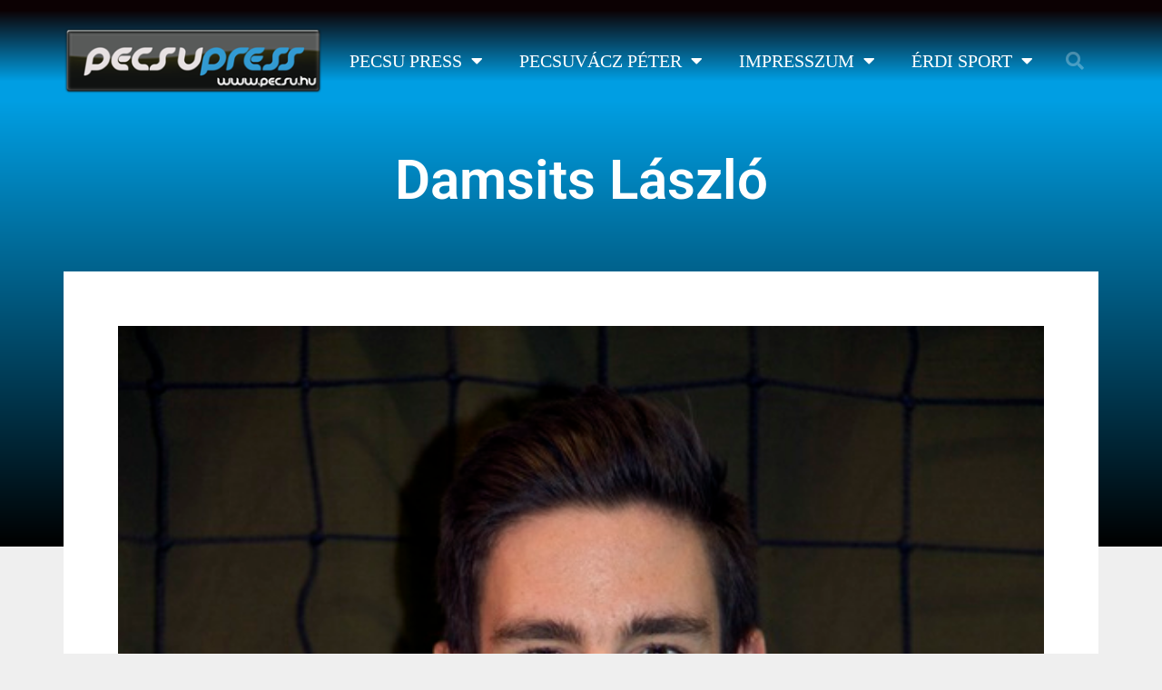

--- FILE ---
content_type: text/html; charset=UTF-8
request_url: https://pecsu.hu/damsits-laszlo/
body_size: 14093
content:
<!DOCTYPE html>
<html lang="hu">
<head>
	<meta charset="UTF-8">
	<title>Damsits László &#8211; pecsu.hu</title>
<meta name='robots' content='max-image-preview:large' />
<meta name="viewport" content="width=device-width, initial-scale=1"><link rel="alternate" type="application/rss+xml" title="pecsu.hu &raquo; hírcsatorna" href="https://pecsu.hu/feed/" />
<link rel="alternate" type="application/rss+xml" title="pecsu.hu &raquo; hozzászólás hírcsatorna" href="https://pecsu.hu/comments/feed/" />
<script>
window._wpemojiSettings = {"baseUrl":"https:\/\/s.w.org\/images\/core\/emoji\/15.0.3\/72x72\/","ext":".png","svgUrl":"https:\/\/s.w.org\/images\/core\/emoji\/15.0.3\/svg\/","svgExt":".svg","source":{"concatemoji":"https:\/\/pecsu.hu\/wp-includes\/js\/wp-emoji-release.min.js?ver=6.5.7"}};
/*! This file is auto-generated */
!function(i,n){var o,s,e;function c(e){try{var t={supportTests:e,timestamp:(new Date).valueOf()};sessionStorage.setItem(o,JSON.stringify(t))}catch(e){}}function p(e,t,n){e.clearRect(0,0,e.canvas.width,e.canvas.height),e.fillText(t,0,0);var t=new Uint32Array(e.getImageData(0,0,e.canvas.width,e.canvas.height).data),r=(e.clearRect(0,0,e.canvas.width,e.canvas.height),e.fillText(n,0,0),new Uint32Array(e.getImageData(0,0,e.canvas.width,e.canvas.height).data));return t.every(function(e,t){return e===r[t]})}function u(e,t,n){switch(t){case"flag":return n(e,"\ud83c\udff3\ufe0f\u200d\u26a7\ufe0f","\ud83c\udff3\ufe0f\u200b\u26a7\ufe0f")?!1:!n(e,"\ud83c\uddfa\ud83c\uddf3","\ud83c\uddfa\u200b\ud83c\uddf3")&&!n(e,"\ud83c\udff4\udb40\udc67\udb40\udc62\udb40\udc65\udb40\udc6e\udb40\udc67\udb40\udc7f","\ud83c\udff4\u200b\udb40\udc67\u200b\udb40\udc62\u200b\udb40\udc65\u200b\udb40\udc6e\u200b\udb40\udc67\u200b\udb40\udc7f");case"emoji":return!n(e,"\ud83d\udc26\u200d\u2b1b","\ud83d\udc26\u200b\u2b1b")}return!1}function f(e,t,n){var r="undefined"!=typeof WorkerGlobalScope&&self instanceof WorkerGlobalScope?new OffscreenCanvas(300,150):i.createElement("canvas"),a=r.getContext("2d",{willReadFrequently:!0}),o=(a.textBaseline="top",a.font="600 32px Arial",{});return e.forEach(function(e){o[e]=t(a,e,n)}),o}function t(e){var t=i.createElement("script");t.src=e,t.defer=!0,i.head.appendChild(t)}"undefined"!=typeof Promise&&(o="wpEmojiSettingsSupports",s=["flag","emoji"],n.supports={everything:!0,everythingExceptFlag:!0},e=new Promise(function(e){i.addEventListener("DOMContentLoaded",e,{once:!0})}),new Promise(function(t){var n=function(){try{var e=JSON.parse(sessionStorage.getItem(o));if("object"==typeof e&&"number"==typeof e.timestamp&&(new Date).valueOf()<e.timestamp+604800&&"object"==typeof e.supportTests)return e.supportTests}catch(e){}return null}();if(!n){if("undefined"!=typeof Worker&&"undefined"!=typeof OffscreenCanvas&&"undefined"!=typeof URL&&URL.createObjectURL&&"undefined"!=typeof Blob)try{var e="postMessage("+f.toString()+"("+[JSON.stringify(s),u.toString(),p.toString()].join(",")+"));",r=new Blob([e],{type:"text/javascript"}),a=new Worker(URL.createObjectURL(r),{name:"wpTestEmojiSupports"});return void(a.onmessage=function(e){c(n=e.data),a.terminate(),t(n)})}catch(e){}c(n=f(s,u,p))}t(n)}).then(function(e){for(var t in e)n.supports[t]=e[t],n.supports.everything=n.supports.everything&&n.supports[t],"flag"!==t&&(n.supports.everythingExceptFlag=n.supports.everythingExceptFlag&&n.supports[t]);n.supports.everythingExceptFlag=n.supports.everythingExceptFlag&&!n.supports.flag,n.DOMReady=!1,n.readyCallback=function(){n.DOMReady=!0}}).then(function(){return e}).then(function(){var e;n.supports.everything||(n.readyCallback(),(e=n.source||{}).concatemoji?t(e.concatemoji):e.wpemoji&&e.twemoji&&(t(e.twemoji),t(e.wpemoji)))}))}((window,document),window._wpemojiSettings);
</script>
<style id='wp-emoji-styles-inline-css'>

	img.wp-smiley, img.emoji {
		display: inline !important;
		border: none !important;
		box-shadow: none !important;
		height: 1em !important;
		width: 1em !important;
		margin: 0 0.07em !important;
		vertical-align: -0.1em !important;
		background: none !important;
		padding: 0 !important;
	}
</style>
<link rel='stylesheet' id='wp-block-library-css' href='https://pecsu.hu/wp-includes/css/dist/block-library/style.min.css?ver=6.5.7' media='all' />
<style id='classic-theme-styles-inline-css'>
/*! This file is auto-generated */
.wp-block-button__link{color:#fff;background-color:#32373c;border-radius:9999px;box-shadow:none;text-decoration:none;padding:calc(.667em + 2px) calc(1.333em + 2px);font-size:1.125em}.wp-block-file__button{background:#32373c;color:#fff;text-decoration:none}
</style>
<style id='global-styles-inline-css'>
body{--wp--preset--color--black: #000000;--wp--preset--color--cyan-bluish-gray: #abb8c3;--wp--preset--color--white: #ffffff;--wp--preset--color--pale-pink: #f78da7;--wp--preset--color--vivid-red: #cf2e2e;--wp--preset--color--luminous-vivid-orange: #ff6900;--wp--preset--color--luminous-vivid-amber: #fcb900;--wp--preset--color--light-green-cyan: #7bdcb5;--wp--preset--color--vivid-green-cyan: #00d084;--wp--preset--color--pale-cyan-blue: #8ed1fc;--wp--preset--color--vivid-cyan-blue: #0693e3;--wp--preset--color--vivid-purple: #9b51e0;--wp--preset--color--contrast: var(--contrast);--wp--preset--color--contrast-2: var(--contrast-2);--wp--preset--color--contrast-3: var(--contrast-3);--wp--preset--color--base: var(--base);--wp--preset--color--base-2: var(--base-2);--wp--preset--color--base-3: var(--base-3);--wp--preset--color--accent: var(--accent);--wp--preset--gradient--vivid-cyan-blue-to-vivid-purple: linear-gradient(135deg,rgba(6,147,227,1) 0%,rgb(155,81,224) 100%);--wp--preset--gradient--light-green-cyan-to-vivid-green-cyan: linear-gradient(135deg,rgb(122,220,180) 0%,rgb(0,208,130) 100%);--wp--preset--gradient--luminous-vivid-amber-to-luminous-vivid-orange: linear-gradient(135deg,rgba(252,185,0,1) 0%,rgba(255,105,0,1) 100%);--wp--preset--gradient--luminous-vivid-orange-to-vivid-red: linear-gradient(135deg,rgba(255,105,0,1) 0%,rgb(207,46,46) 100%);--wp--preset--gradient--very-light-gray-to-cyan-bluish-gray: linear-gradient(135deg,rgb(238,238,238) 0%,rgb(169,184,195) 100%);--wp--preset--gradient--cool-to-warm-spectrum: linear-gradient(135deg,rgb(74,234,220) 0%,rgb(151,120,209) 20%,rgb(207,42,186) 40%,rgb(238,44,130) 60%,rgb(251,105,98) 80%,rgb(254,248,76) 100%);--wp--preset--gradient--blush-light-purple: linear-gradient(135deg,rgb(255,206,236) 0%,rgb(152,150,240) 100%);--wp--preset--gradient--blush-bordeaux: linear-gradient(135deg,rgb(254,205,165) 0%,rgb(254,45,45) 50%,rgb(107,0,62) 100%);--wp--preset--gradient--luminous-dusk: linear-gradient(135deg,rgb(255,203,112) 0%,rgb(199,81,192) 50%,rgb(65,88,208) 100%);--wp--preset--gradient--pale-ocean: linear-gradient(135deg,rgb(255,245,203) 0%,rgb(182,227,212) 50%,rgb(51,167,181) 100%);--wp--preset--gradient--electric-grass: linear-gradient(135deg,rgb(202,248,128) 0%,rgb(113,206,126) 100%);--wp--preset--gradient--midnight: linear-gradient(135deg,rgb(2,3,129) 0%,rgb(40,116,252) 100%);--wp--preset--font-size--small: 13px;--wp--preset--font-size--medium: 20px;--wp--preset--font-size--large: 36px;--wp--preset--font-size--x-large: 42px;--wp--preset--spacing--20: 0.44rem;--wp--preset--spacing--30: 0.67rem;--wp--preset--spacing--40: 1rem;--wp--preset--spacing--50: 1.5rem;--wp--preset--spacing--60: 2.25rem;--wp--preset--spacing--70: 3.38rem;--wp--preset--spacing--80: 5.06rem;--wp--preset--shadow--natural: 6px 6px 9px rgba(0, 0, 0, 0.2);--wp--preset--shadow--deep: 12px 12px 50px rgba(0, 0, 0, 0.4);--wp--preset--shadow--sharp: 6px 6px 0px rgba(0, 0, 0, 0.2);--wp--preset--shadow--outlined: 6px 6px 0px -3px rgba(255, 255, 255, 1), 6px 6px rgba(0, 0, 0, 1);--wp--preset--shadow--crisp: 6px 6px 0px rgba(0, 0, 0, 1);}:where(.is-layout-flex){gap: 0.5em;}:where(.is-layout-grid){gap: 0.5em;}body .is-layout-flex{display: flex;}body .is-layout-flex{flex-wrap: wrap;align-items: center;}body .is-layout-flex > *{margin: 0;}body .is-layout-grid{display: grid;}body .is-layout-grid > *{margin: 0;}:where(.wp-block-columns.is-layout-flex){gap: 2em;}:where(.wp-block-columns.is-layout-grid){gap: 2em;}:where(.wp-block-post-template.is-layout-flex){gap: 1.25em;}:where(.wp-block-post-template.is-layout-grid){gap: 1.25em;}.has-black-color{color: var(--wp--preset--color--black) !important;}.has-cyan-bluish-gray-color{color: var(--wp--preset--color--cyan-bluish-gray) !important;}.has-white-color{color: var(--wp--preset--color--white) !important;}.has-pale-pink-color{color: var(--wp--preset--color--pale-pink) !important;}.has-vivid-red-color{color: var(--wp--preset--color--vivid-red) !important;}.has-luminous-vivid-orange-color{color: var(--wp--preset--color--luminous-vivid-orange) !important;}.has-luminous-vivid-amber-color{color: var(--wp--preset--color--luminous-vivid-amber) !important;}.has-light-green-cyan-color{color: var(--wp--preset--color--light-green-cyan) !important;}.has-vivid-green-cyan-color{color: var(--wp--preset--color--vivid-green-cyan) !important;}.has-pale-cyan-blue-color{color: var(--wp--preset--color--pale-cyan-blue) !important;}.has-vivid-cyan-blue-color{color: var(--wp--preset--color--vivid-cyan-blue) !important;}.has-vivid-purple-color{color: var(--wp--preset--color--vivid-purple) !important;}.has-black-background-color{background-color: var(--wp--preset--color--black) !important;}.has-cyan-bluish-gray-background-color{background-color: var(--wp--preset--color--cyan-bluish-gray) !important;}.has-white-background-color{background-color: var(--wp--preset--color--white) !important;}.has-pale-pink-background-color{background-color: var(--wp--preset--color--pale-pink) !important;}.has-vivid-red-background-color{background-color: var(--wp--preset--color--vivid-red) !important;}.has-luminous-vivid-orange-background-color{background-color: var(--wp--preset--color--luminous-vivid-orange) !important;}.has-luminous-vivid-amber-background-color{background-color: var(--wp--preset--color--luminous-vivid-amber) !important;}.has-light-green-cyan-background-color{background-color: var(--wp--preset--color--light-green-cyan) !important;}.has-vivid-green-cyan-background-color{background-color: var(--wp--preset--color--vivid-green-cyan) !important;}.has-pale-cyan-blue-background-color{background-color: var(--wp--preset--color--pale-cyan-blue) !important;}.has-vivid-cyan-blue-background-color{background-color: var(--wp--preset--color--vivid-cyan-blue) !important;}.has-vivid-purple-background-color{background-color: var(--wp--preset--color--vivid-purple) !important;}.has-black-border-color{border-color: var(--wp--preset--color--black) !important;}.has-cyan-bluish-gray-border-color{border-color: var(--wp--preset--color--cyan-bluish-gray) !important;}.has-white-border-color{border-color: var(--wp--preset--color--white) !important;}.has-pale-pink-border-color{border-color: var(--wp--preset--color--pale-pink) !important;}.has-vivid-red-border-color{border-color: var(--wp--preset--color--vivid-red) !important;}.has-luminous-vivid-orange-border-color{border-color: var(--wp--preset--color--luminous-vivid-orange) !important;}.has-luminous-vivid-amber-border-color{border-color: var(--wp--preset--color--luminous-vivid-amber) !important;}.has-light-green-cyan-border-color{border-color: var(--wp--preset--color--light-green-cyan) !important;}.has-vivid-green-cyan-border-color{border-color: var(--wp--preset--color--vivid-green-cyan) !important;}.has-pale-cyan-blue-border-color{border-color: var(--wp--preset--color--pale-cyan-blue) !important;}.has-vivid-cyan-blue-border-color{border-color: var(--wp--preset--color--vivid-cyan-blue) !important;}.has-vivid-purple-border-color{border-color: var(--wp--preset--color--vivid-purple) !important;}.has-vivid-cyan-blue-to-vivid-purple-gradient-background{background: var(--wp--preset--gradient--vivid-cyan-blue-to-vivid-purple) !important;}.has-light-green-cyan-to-vivid-green-cyan-gradient-background{background: var(--wp--preset--gradient--light-green-cyan-to-vivid-green-cyan) !important;}.has-luminous-vivid-amber-to-luminous-vivid-orange-gradient-background{background: var(--wp--preset--gradient--luminous-vivid-amber-to-luminous-vivid-orange) !important;}.has-luminous-vivid-orange-to-vivid-red-gradient-background{background: var(--wp--preset--gradient--luminous-vivid-orange-to-vivid-red) !important;}.has-very-light-gray-to-cyan-bluish-gray-gradient-background{background: var(--wp--preset--gradient--very-light-gray-to-cyan-bluish-gray) !important;}.has-cool-to-warm-spectrum-gradient-background{background: var(--wp--preset--gradient--cool-to-warm-spectrum) !important;}.has-blush-light-purple-gradient-background{background: var(--wp--preset--gradient--blush-light-purple) !important;}.has-blush-bordeaux-gradient-background{background: var(--wp--preset--gradient--blush-bordeaux) !important;}.has-luminous-dusk-gradient-background{background: var(--wp--preset--gradient--luminous-dusk) !important;}.has-pale-ocean-gradient-background{background: var(--wp--preset--gradient--pale-ocean) !important;}.has-electric-grass-gradient-background{background: var(--wp--preset--gradient--electric-grass) !important;}.has-midnight-gradient-background{background: var(--wp--preset--gradient--midnight) !important;}.has-small-font-size{font-size: var(--wp--preset--font-size--small) !important;}.has-medium-font-size{font-size: var(--wp--preset--font-size--medium) !important;}.has-large-font-size{font-size: var(--wp--preset--font-size--large) !important;}.has-x-large-font-size{font-size: var(--wp--preset--font-size--x-large) !important;}
.wp-block-navigation a:where(:not(.wp-element-button)){color: inherit;}
:where(.wp-block-post-template.is-layout-flex){gap: 1.25em;}:where(.wp-block-post-template.is-layout-grid){gap: 1.25em;}
:where(.wp-block-columns.is-layout-flex){gap: 2em;}:where(.wp-block-columns.is-layout-grid){gap: 2em;}
.wp-block-pullquote{font-size: 1.5em;line-height: 1.6;}
</style>
<link rel='stylesheet' id='generate-style-grid-css' href='https://pecsu.hu/wp-content/themes/generatepress/assets/css/unsemantic-grid.min.css?ver=3.5.1' media='all' />
<link rel='stylesheet' id='generate-style-css' href='https://pecsu.hu/wp-content/themes/generatepress/assets/css/style.min.css?ver=3.5.1' media='all' />
<style id='generate-style-inline-css'>
body{background-color:#efefef;color:#3a3a3a;}a{color:#1e73be;}a:hover, a:focus, a:active{color:#000000;}body .grid-container{max-width:1105px;}.wp-block-group__inner-container{max-width:1105px;margin-left:auto;margin-right:auto;}:root{--contrast:#222222;--contrast-2:#575760;--contrast-3:#b2b2be;--base:#f0f0f0;--base-2:#f7f8f9;--base-3:#ffffff;--accent:#1e73be;}:root .has-contrast-color{color:var(--contrast);}:root .has-contrast-background-color{background-color:var(--contrast);}:root .has-contrast-2-color{color:var(--contrast-2);}:root .has-contrast-2-background-color{background-color:var(--contrast-2);}:root .has-contrast-3-color{color:var(--contrast-3);}:root .has-contrast-3-background-color{background-color:var(--contrast-3);}:root .has-base-color{color:var(--base);}:root .has-base-background-color{background-color:var(--base);}:root .has-base-2-color{color:var(--base-2);}:root .has-base-2-background-color{background-color:var(--base-2);}:root .has-base-3-color{color:var(--base-3);}:root .has-base-3-background-color{background-color:var(--base-3);}:root .has-accent-color{color:var(--accent);}:root .has-accent-background-color{background-color:var(--accent);}body, button, input, select, textarea{font-family:-apple-system, system-ui, BlinkMacSystemFont, "Segoe UI", Helvetica, Arial, sans-serif, "Apple Color Emoji", "Segoe UI Emoji", "Segoe UI Symbol";}body{line-height:1.5;}.entry-content > [class*="wp-block-"]:not(:last-child):not(.wp-block-heading){margin-bottom:1.5em;}.main-title{font-size:45px;}.main-navigation .main-nav ul ul li a{font-size:14px;}.sidebar .widget, .footer-widgets .widget{font-size:17px;}h1{font-weight:300;font-size:40px;}h2{font-weight:300;font-size:30px;}h3{font-size:20px;}h4{font-size:inherit;}h5{font-size:inherit;}@media (max-width:768px){.main-title{font-size:30px;}h1{font-size:30px;}h2{font-size:25px;}}.top-bar{background-color:#636363;color:#ffffff;}.top-bar a{color:#ffffff;}.top-bar a:hover{color:#303030;}.site-header{background-color:#ffffff;color:#3a3a3a;}.site-header a{color:#3a3a3a;}.main-title a,.main-title a:hover{color:#222222;}.site-description{color:#757575;}.main-navigation,.main-navigation ul ul{background-color:#222222;}.main-navigation .main-nav ul li a, .main-navigation .menu-toggle, .main-navigation .menu-bar-items{color:#ffffff;}.main-navigation .main-nav ul li:not([class*="current-menu-"]):hover > a, .main-navigation .main-nav ul li:not([class*="current-menu-"]):focus > a, .main-navigation .main-nav ul li.sfHover:not([class*="current-menu-"]) > a, .main-navigation .menu-bar-item:hover > a, .main-navigation .menu-bar-item.sfHover > a{color:#ffffff;background-color:#3f3f3f;}button.menu-toggle:hover,button.menu-toggle:focus,.main-navigation .mobile-bar-items a,.main-navigation .mobile-bar-items a:hover,.main-navigation .mobile-bar-items a:focus{color:#ffffff;}.main-navigation .main-nav ul li[class*="current-menu-"] > a{color:#ffffff;background-color:#3f3f3f;}.navigation-search input[type="search"],.navigation-search input[type="search"]:active, .navigation-search input[type="search"]:focus, .main-navigation .main-nav ul li.search-item.active > a, .main-navigation .menu-bar-items .search-item.active > a{color:#ffffff;background-color:#3f3f3f;}.main-navigation ul ul{background-color:#3f3f3f;}.main-navigation .main-nav ul ul li a{color:#ffffff;}.main-navigation .main-nav ul ul li:not([class*="current-menu-"]):hover > a,.main-navigation .main-nav ul ul li:not([class*="current-menu-"]):focus > a, .main-navigation .main-nav ul ul li.sfHover:not([class*="current-menu-"]) > a{color:#ffffff;background-color:#4f4f4f;}.main-navigation .main-nav ul ul li[class*="current-menu-"] > a{color:#ffffff;background-color:#4f4f4f;}.separate-containers .inside-article, .separate-containers .comments-area, .separate-containers .page-header, .one-container .container, .separate-containers .paging-navigation, .inside-page-header{background-color:#ffffff;}.entry-meta{color:#595959;}.entry-meta a{color:#595959;}.entry-meta a:hover{color:#1e73be;}.sidebar .widget{background-color:#ffffff;}.sidebar .widget .widget-title{color:#000000;}.footer-widgets{background-color:#ffffff;}.footer-widgets .widget-title{color:#000000;}.site-info{color:#ffffff;background-color:#222222;}.site-info a{color:#ffffff;}.site-info a:hover{color:#606060;}.footer-bar .widget_nav_menu .current-menu-item a{color:#606060;}input[type="text"],input[type="email"],input[type="url"],input[type="password"],input[type="search"],input[type="tel"],input[type="number"],textarea,select{color:#666666;background-color:#fafafa;border-color:#cccccc;}input[type="text"]:focus,input[type="email"]:focus,input[type="url"]:focus,input[type="password"]:focus,input[type="search"]:focus,input[type="tel"]:focus,input[type="number"]:focus,textarea:focus,select:focus{color:#666666;background-color:#ffffff;border-color:#bfbfbf;}button,html input[type="button"],input[type="reset"],input[type="submit"],a.button,a.wp-block-button__link:not(.has-background){color:#ffffff;background-color:#666666;}button:hover,html input[type="button"]:hover,input[type="reset"]:hover,input[type="submit"]:hover,a.button:hover,button:focus,html input[type="button"]:focus,input[type="reset"]:focus,input[type="submit"]:focus,a.button:focus,a.wp-block-button__link:not(.has-background):active,a.wp-block-button__link:not(.has-background):focus,a.wp-block-button__link:not(.has-background):hover{color:#ffffff;background-color:#3f3f3f;}a.generate-back-to-top{background-color:rgba( 0,0,0,0.4 );color:#ffffff;}a.generate-back-to-top:hover,a.generate-back-to-top:focus{background-color:rgba( 0,0,0,0.6 );color:#ffffff;}:root{--gp-search-modal-bg-color:var(--base-3);--gp-search-modal-text-color:var(--contrast);--gp-search-modal-overlay-bg-color:rgba(0,0,0,0.2);}@media (max-width:768px){.main-navigation .menu-bar-item:hover > a, .main-navigation .menu-bar-item.sfHover > a{background:none;color:#ffffff;}}.inside-top-bar{padding:10px;}.inside-header{padding:40px;}.site-main .wp-block-group__inner-container{padding:40px;}.entry-content .alignwide, body:not(.no-sidebar) .entry-content .alignfull{margin-left:-40px;width:calc(100% + 80px);max-width:calc(100% + 80px);}.rtl .menu-item-has-children .dropdown-menu-toggle{padding-left:20px;}.rtl .main-navigation .main-nav ul li.menu-item-has-children > a{padding-right:20px;}.site-info{padding:20px;}@media (max-width:768px){.separate-containers .inside-article, .separate-containers .comments-area, .separate-containers .page-header, .separate-containers .paging-navigation, .one-container .site-content, .inside-page-header{padding:30px;}.site-main .wp-block-group__inner-container{padding:30px;}.site-info{padding-right:10px;padding-left:10px;}.entry-content .alignwide, body:not(.no-sidebar) .entry-content .alignfull{margin-left:-30px;width:calc(100% + 60px);max-width:calc(100% + 60px);}}.one-container .sidebar .widget{padding:0px;}/* End cached CSS */@media (max-width:768px){.main-navigation .menu-toggle,.main-navigation .mobile-bar-items,.sidebar-nav-mobile:not(#sticky-placeholder){display:block;}.main-navigation ul,.gen-sidebar-nav{display:none;}[class*="nav-float-"] .site-header .inside-header > *{float:none;clear:both;}}
</style>
<link rel='stylesheet' id='generate-mobile-style-css' href='https://pecsu.hu/wp-content/themes/generatepress/assets/css/mobile.min.css?ver=3.5.1' media='all' />
<link rel='stylesheet' id='generate-font-icons-css' href='https://pecsu.hu/wp-content/themes/generatepress/assets/css/components/font-icons.min.css?ver=3.5.1' media='all' />
<link rel='stylesheet' id='elementor-frontend-css' href='https://pecsu.hu/wp-content/plugins/elementor/assets/css/frontend.min.css?ver=3.28.4' media='all' />
<link rel='stylesheet' id='widget-image-css' href='https://pecsu.hu/wp-content/plugins/elementor/assets/css/widget-image.min.css?ver=3.28.4' media='all' />
<link rel='stylesheet' id='widget-nav-menu-css' href='https://pecsu.hu/wp-content/plugins/elementor-pro/assets/css/widget-nav-menu.min.css?ver=3.28.3' media='all' />
<link rel='stylesheet' id='widget-search-form-css' href='https://pecsu.hu/wp-content/plugins/elementor-pro/assets/css/widget-search-form.min.css?ver=3.28.3' media='all' />
<link rel='stylesheet' id='elementor-icons-shared-0-css' href='https://pecsu.hu/wp-content/plugins/elementor/assets/lib/font-awesome/css/fontawesome.min.css?ver=5.15.3' media='all' />
<link rel='stylesheet' id='elementor-icons-fa-solid-css' href='https://pecsu.hu/wp-content/plugins/elementor/assets/lib/font-awesome/css/solid.min.css?ver=5.15.3' media='all' />
<link rel='stylesheet' id='widget-heading-css' href='https://pecsu.hu/wp-content/plugins/elementor/assets/css/widget-heading.min.css?ver=3.28.4' media='all' />
<link rel='stylesheet' id='widget-post-info-css' href='https://pecsu.hu/wp-content/plugins/elementor-pro/assets/css/widget-post-info.min.css?ver=3.28.3' media='all' />
<link rel='stylesheet' id='widget-icon-list-css' href='https://pecsu.hu/wp-content/plugins/elementor/assets/css/widget-icon-list.min.css?ver=3.28.4' media='all' />
<link rel='stylesheet' id='elementor-icons-fa-regular-css' href='https://pecsu.hu/wp-content/plugins/elementor/assets/lib/font-awesome/css/regular.min.css?ver=5.15.3' media='all' />
<link rel='stylesheet' id='widget-share-buttons-css' href='https://pecsu.hu/wp-content/plugins/elementor-pro/assets/css/widget-share-buttons.min.css?ver=3.28.3' media='all' />
<link rel='stylesheet' id='e-apple-webkit-css' href='https://pecsu.hu/wp-content/plugins/elementor/assets/css/conditionals/apple-webkit.min.css?ver=3.28.4' media='all' />
<link rel='stylesheet' id='elementor-icons-fa-brands-css' href='https://pecsu.hu/wp-content/plugins/elementor/assets/lib/font-awesome/css/brands.min.css?ver=5.15.3' media='all' />
<link rel='stylesheet' id='widget-post-navigation-css' href='https://pecsu.hu/wp-content/plugins/elementor-pro/assets/css/widget-post-navigation.min.css?ver=3.28.3' media='all' />
<link rel='stylesheet' id='widget-divider-css' href='https://pecsu.hu/wp-content/plugins/elementor/assets/css/widget-divider.min.css?ver=3.28.4' media='all' />
<link rel='stylesheet' id='elementor-icons-css' href='https://pecsu.hu/wp-content/plugins/elementor/assets/lib/eicons/css/elementor-icons.min.css?ver=5.36.0' media='all' />
<link rel='stylesheet' id='elementor-post-4265-css' href='https://pecsu.hu/wp-content/uploads/elementor/css/post-4265.css?ver=1749940511' media='all' />
<link rel='stylesheet' id='font-awesome-5-all-css' href='https://pecsu.hu/wp-content/plugins/elementor/assets/lib/font-awesome/css/all.min.css?ver=3.28.4' media='all' />
<link rel='stylesheet' id='font-awesome-4-shim-css' href='https://pecsu.hu/wp-content/plugins/elementor/assets/lib/font-awesome/css/v4-shims.min.css?ver=3.28.4' media='all' />
<link rel='stylesheet' id='elementor-post-570-css' href='https://pecsu.hu/wp-content/uploads/elementor/css/post-570.css?ver=1749940511' media='all' />
<link rel='stylesheet' id='elementor-post-4328-css' href='https://pecsu.hu/wp-content/uploads/elementor/css/post-4328.css?ver=1749940511' media='all' />
<link rel='stylesheet' id='elementor-post-600-css' href='https://pecsu.hu/wp-content/uploads/elementor/css/post-600.css?ver=1749940655' media='all' />
<link rel='stylesheet' id='elementor-gf-local-roboto-css' href='https://pecsu.hu/wp-content/uploads/elementor/google-fonts/css/roboto.css?ver=1746302650' media='all' />
<link rel='stylesheet' id='elementor-gf-local-robotoslab-css' href='https://pecsu.hu/wp-content/uploads/elementor/google-fonts/css/robotoslab.css?ver=1746302653' media='all' />
<script src="https://pecsu.hu/wp-includes/js/jquery/jquery.min.js?ver=3.7.1" id="jquery-core-js"></script>
<script src="https://pecsu.hu/wp-includes/js/jquery/jquery-migrate.min.js?ver=3.4.1" id="jquery-migrate-js"></script>
<script src="https://pecsu.hu/wp-content/plugins/elementor/assets/lib/font-awesome/js/v4-shims.min.js?ver=3.28.4" id="font-awesome-4-shim-js"></script>
<link rel="https://api.w.org/" href="https://pecsu.hu/wp-json/" /><link rel="alternate" type="application/json" href="https://pecsu.hu/wp-json/wp/v2/posts/814" /><link rel="EditURI" type="application/rsd+xml" title="RSD" href="https://pecsu.hu/xmlrpc.php?rsd" />
<meta name="generator" content="WordPress 6.5.7" />
<link rel="canonical" href="https://pecsu.hu/damsits-laszlo/" />
<link rel='shortlink' href='https://pecsu.hu/?p=814' />
<link rel="alternate" type="application/json+oembed" href="https://pecsu.hu/wp-json/oembed/1.0/embed?url=https%3A%2F%2Fpecsu.hu%2Fdamsits-laszlo%2F" />
<link rel="alternate" type="text/xml+oembed" href="https://pecsu.hu/wp-json/oembed/1.0/embed?url=https%3A%2F%2Fpecsu.hu%2Fdamsits-laszlo%2F&#038;format=xml" />
<!-- Analytics by WP Statistics - https://wp-statistics.com -->
<meta name="generator" content="Elementor 3.28.4; features: additional_custom_breakpoints, e_local_google_fonts; settings: css_print_method-external, google_font-enabled, font_display-auto">
<style>.recentcomments a{display:inline !important;padding:0 !important;margin:0 !important;}</style>			<style>
				.e-con.e-parent:nth-of-type(n+4):not(.e-lazyloaded):not(.e-no-lazyload),
				.e-con.e-parent:nth-of-type(n+4):not(.e-lazyloaded):not(.e-no-lazyload) * {
					background-image: none !important;
				}
				@media screen and (max-height: 1024px) {
					.e-con.e-parent:nth-of-type(n+3):not(.e-lazyloaded):not(.e-no-lazyload),
					.e-con.e-parent:nth-of-type(n+3):not(.e-lazyloaded):not(.e-no-lazyload) * {
						background-image: none !important;
					}
				}
				@media screen and (max-height: 640px) {
					.e-con.e-parent:nth-of-type(n+2):not(.e-lazyloaded):not(.e-no-lazyload),
					.e-con.e-parent:nth-of-type(n+2):not(.e-lazyloaded):not(.e-no-lazyload) * {
						background-image: none !important;
					}
				}
			</style>
			<style type="text/css">.blue-message {
background: none repeat scroll 0 0 #3399ff;
    color: #ffffff;
    text-shadow: none;
    font-size: 16px;
    line-height: 24px;
    padding: 10px;
} 
.green-message {
background: none repeat scroll 0 0 #8cc14c;
    color: #ffffff;
    text-shadow: none;
    font-size: 16px;
    line-height: 24px;
    padding: 10px;
} 
.orange-message {
background: none repeat scroll 0 0 #faa732;
    color: #ffffff;
    text-shadow: none;
    font-size: 16px;
    line-height: 24px;
    padding: 10px;
} 
.red-message {
background: none repeat scroll 0 0 #da4d31;
    color: #ffffff;
    text-shadow: none;
    font-size: 16px;
    line-height: 24px;
    padding: 10px;
} 
.grey-message {
background: none repeat scroll 0 0 #53555c;
    color: #ffffff;
    text-shadow: none;
    font-size: 16px;
    line-height: 24px;
    padding: 10px;
} 
.left-block {
background: none repeat scroll 0 0px, radial-gradient(ellipse at center center, #ffffff 0%, #f2f2f2 100%) repeat scroll 0 0 rgba(0, 0, 0, 0);
    color: #8b8e97;
    padding: 10px;
    margin: 10px;
    float: left;
} 
.right-block {
background: none repeat scroll 0 0px, radial-gradient(ellipse at center center, #ffffff 0%, #f2f2f2 100%) repeat scroll 0 0 rgba(0, 0, 0, 0);
    color: #8b8e97;
    padding: 10px;
    margin: 10px;
    float: right;
} 
.blockquotes {
background: none;
    border-left: 5px solid #f1f1f1;
    color: #8B8E97;
    font-size: 16px;
    font-style: italic;
    line-height: 22px;
    padding-left: 15px;
    padding: 10px;
    width: 60%;
    float: left;
} 
</style><link rel="icon" href="https://pecsu.hu/wp-content/uploads/2019/02/cropped-pecsuvacz_peter_werkfotok-21-32x32.jpg" sizes="32x32" />
<link rel="icon" href="https://pecsu.hu/wp-content/uploads/2019/02/cropped-pecsuvacz_peter_werkfotok-21-192x192.jpg" sizes="192x192" />
<link rel="apple-touch-icon" href="https://pecsu.hu/wp-content/uploads/2019/02/cropped-pecsuvacz_peter_werkfotok-21-180x180.jpg" />
<meta name="msapplication-TileImage" content="https://pecsu.hu/wp-content/uploads/2019/02/cropped-pecsuvacz_peter_werkfotok-21-270x270.jpg" />
</head>

<body class="post-template-default single single-post postid-814 single-format-standard wp-embed-responsive eio-default right-sidebar nav-below-header separate-containers contained-header active-footer-widgets-0 nav-aligned-left header-aligned-left dropdown-hover featured-image-active elementor-default elementor-template-full-width elementor-kit-4265 elementor-page-600 full-width-content" itemtype="https://schema.org/Blog" itemscope>
	<a class="screen-reader-text skip-link" href="#content" title="Kilépés a tartalomba">Kilépés a tartalomba</a>		<div data-elementor-type="header" data-elementor-id="570" class="elementor elementor-570 elementor-location-header" data-elementor-post-type="elementor_library">
					<section class="elementor-section elementor-top-section elementor-element elementor-element-40ba1c9a elementor-section-content-middle elementor-section-height-min-height elementor-section-boxed elementor-section-height-default elementor-section-items-middle" data-id="40ba1c9a" data-element_type="section" data-settings="{&quot;background_background&quot;:&quot;gradient&quot;}">
						<div class="elementor-container elementor-column-gap-no">
					<div class="elementor-column elementor-col-25 elementor-top-column elementor-element elementor-element-b000561" data-id="b000561" data-element_type="column">
			<div class="elementor-widget-wrap elementor-element-populated">
						<div class="elementor-element elementor-element-3e3e49f elementor-widget elementor-widget-image" data-id="3e3e49f" data-element_type="widget" data-widget_type="image.default">
				<div class="elementor-widget-container">
																<a href="https://www.pecsu.hu">
							<img width="300" height="77" src="https://pecsu.hu/wp-content/uploads/2014/10/pecsupress_rgb_logonak.png" class="attachment-full size-full wp-image-28" alt="pecsupress rgb logonak" />								</a>
															</div>
				</div>
					</div>
		</div>
				<div class="elementor-column elementor-col-50 elementor-top-column elementor-element elementor-element-20b25cb2" data-id="20b25cb2" data-element_type="column" data-settings="{&quot;background_background&quot;:&quot;classic&quot;}">
			<div class="elementor-widget-wrap elementor-element-populated">
						<div class="elementor-element elementor-element-7d29704e elementor-nav-menu__align-end elementor-nav-menu--stretch elementor-nav-menu--dropdown-tablet elementor-nav-menu__text-align-aside elementor-nav-menu--toggle elementor-nav-menu--burger elementor-widget elementor-widget-nav-menu" data-id="7d29704e" data-element_type="widget" data-settings="{&quot;full_width&quot;:&quot;stretch&quot;,&quot;layout&quot;:&quot;horizontal&quot;,&quot;submenu_icon&quot;:{&quot;value&quot;:&quot;&lt;i class=\&quot;fas fa-caret-down\&quot;&gt;&lt;\/i&gt;&quot;,&quot;library&quot;:&quot;fa-solid&quot;},&quot;toggle&quot;:&quot;burger&quot;}" data-widget_type="nav-menu.default">
				<div class="elementor-widget-container">
								<nav aria-label="Menü" class="elementor-nav-menu--main elementor-nav-menu__container elementor-nav-menu--layout-horizontal e--pointer-text e--animation-rotate">
				<ul id="menu-1-7d29704e" class="elementor-nav-menu"><li class="menu-item menu-item-type-custom menu-item-object-custom menu-item-has-children menu-item-701"><a href="#" class="elementor-item elementor-item-anchor">Pecsu Press</a>
<ul class="sub-menu elementor-nav-menu--dropdown">
	<li class="menu-item menu-item-type-post_type menu-item-object-page menu-item-6974"><a href="https://pecsu.hu/hirek-informaciok-podcastek-es-videok/" class="elementor-sub-item">Hírek, videók, podcastek</a></li>
	<li class="menu-item menu-item-type-post_type menu-item-object-page menu-item-704"><a href="https://pecsu.hu/pecsupress-ismertetoje/" class="elementor-sub-item">A Pecsu Press ismertetője</a></li>
	<li class="menu-item menu-item-type-post_type menu-item-object-page menu-item-708"><a href="https://pecsu.hu/televizios-musorgyartas-videofilm-keszites/" class="elementor-sub-item">Televíziós műsorgyártás, videofilm készítés</a></li>
	<li class="menu-item menu-item-type-post_type menu-item-object-page menu-item-717"><a href="https://pecsu.hu/rendezvenyek-musorvezetese-konferalasa/" class="elementor-sub-item">Műsorvezetés, konferálás</a></li>
	<li class="menu-item menu-item-type-post_type menu-item-object-page menu-item-714"><a href="https://pecsu.hu/sport-es-vallalati-kommunikacio/" class="elementor-sub-item">Sport- és vállalati kommunikáció</a></li>
	<li class="menu-item menu-item-type-post_type menu-item-object-page menu-item-720"><a href="https://pecsu.hu/weblapkeszites-es-uzemeltetes/" class="elementor-sub-item">Weblapkészítés és üzemeltetés</a></li>
	<li class="menu-item menu-item-type-post_type menu-item-object-page menu-item-723"><a href="https://pecsu.hu/nyomdai-es-grafikai-munkak/" class="elementor-sub-item">Nyomdai és grafikai munkák</a></li>
	<li class="menu-item menu-item-type-custom menu-item-object-custom menu-item-6940"><a href="http://www.facebook.com/pecsupress" class="elementor-sub-item">Facebook-oldal</a></li>
</ul>
</li>
<li class="menu-item menu-item-type-custom menu-item-object-custom menu-item-has-children menu-item-700"><a href="#" class="elementor-item elementor-item-anchor">Pecsuvácz Péter</a>
<ul class="sub-menu elementor-nav-menu--dropdown">
	<li class="menu-item menu-item-type-post_type menu-item-object-page menu-item-699"><a href="https://pecsu.hu/nevjegy-pecsuvacz-peter-2/" class="elementor-sub-item">Életrajz</a></li>
	<li class="menu-item menu-item-type-post_type menu-item-object-page menu-item-6946"><a href="https://pecsu.hu/idezetek-gondolatok/" class="elementor-sub-item">Idézetek, gondolatok</a></li>
	<li class="menu-item menu-item-type-post_type menu-item-object-page menu-item-692"><a href="https://pecsu.hu/werkfotok-galeriaja/" class="elementor-sub-item">Fotógaléria</a></li>
	<li class="menu-item menu-item-type-custom menu-item-object-custom menu-item-693"><a target="_blank" rel="noopener" href="https://www.youtube.com/pecsu" class="elementor-sub-item">Youtube-csatorna</a></li>
	<li class="menu-item menu-item-type-custom menu-item-object-custom menu-item-694"><a target="_blank" rel="noopener" href="http://www.facebook.com/pecsu" class="elementor-sub-item">Facebook-oldal</a></li>
	<li class="menu-item menu-item-type-custom menu-item-object-custom menu-item-5320"><a href="http://www.tiktok.com/@_pecsu" class="elementor-sub-item">TikTok-profil</a></li>
	<li class="menu-item menu-item-type-custom menu-item-object-custom menu-item-5321"><a href="http://www.instagram.com/pecsu" class="elementor-sub-item">Instagram-fiók</a></li>
	<li class="menu-item menu-item-type-custom menu-item-object-custom menu-item-6883"><a href="https://open.spotify.com/show/11Cn0AbSvrng5RndKkTp6j" class="elementor-sub-item">Spotify-podcastek</a></li>
</ul>
</li>
<li class="menu-item menu-item-type-custom menu-item-object-custom menu-item-has-children menu-item-859"><a href="#" class="elementor-item elementor-item-anchor">Impresszum</a>
<ul class="sub-menu elementor-nav-menu--dropdown">
	<li class="menu-item menu-item-type-post_type menu-item-object-page menu-item-5310"><a href="https://pecsu.hu/kapcsolat/" class="elementor-sub-item">Elérhetőségek</a></li>
	<li class="menu-item menu-item-type-post_type menu-item-object-page menu-item-732"><a href="https://pecsu.hu/felhasznalasi-es-adatvedelmi-feltetelek/" class="elementor-sub-item">Felhasználási és adatvédelmi feltételek</a></li>
	<li class="menu-item menu-item-type-custom menu-item-object-custom menu-item-4792"><a href="https://webmail.viacomkft.hu/" class="elementor-sub-item">Ügyfél webmail belépés</a></li>
	<li class="menu-item menu-item-type-custom menu-item-object-custom menu-item-7238"><a href="https://pecsu.hu/wp-content/uploads/2025/06/Pecsu-Press-Bemutatkozas.pdf" class="elementor-sub-item">Médiaajánlat</a></li>
</ul>
</li>
<li class="menu-item menu-item-type-custom menu-item-object-custom menu-item-has-children menu-item-6935"><a class="elementor-item">Érdi Sport</a>
<ul class="sub-menu elementor-nav-menu--dropdown">
	<li class="menu-item menu-item-type-custom menu-item-object-custom menu-item-6941"><a href="https://www.erdisport.hu" class="elementor-sub-item">Érdi Sport hírportál</a></li>
	<li class="menu-item menu-item-type-custom menu-item-object-custom menu-item-6942"><a href="https://www.facebook.com/erdisport1" class="elementor-sub-item">Facebook-oldal</a></li>
	<li class="menu-item menu-item-type-custom menu-item-object-custom menu-item-6943"><a href="https://www.facebook.com/groups/erdisport" class="elementor-sub-item">Facebook-csoport</a></li>
	<li class="menu-item menu-item-type-custom menu-item-object-custom menu-item-6944"><a href="https://www.instagram.com/_erdisport" class="elementor-sub-item">Instagram-fiók</a></li>
	<li class="menu-item menu-item-type-custom menu-item-object-custom menu-item-6945"><a href="https://www.tiktok.com/@_erdisport" class="elementor-sub-item">TikTok-profil</a></li>
</ul>
</li>
</ul>			</nav>
					<div class="elementor-menu-toggle" role="button" tabindex="0" aria-label="Menü kapcsoló" aria-expanded="false">
			<i aria-hidden="true" role="presentation" class="elementor-menu-toggle__icon--open eicon-menu-bar"></i><i aria-hidden="true" role="presentation" class="elementor-menu-toggle__icon--close eicon-close"></i>		</div>
					<nav class="elementor-nav-menu--dropdown elementor-nav-menu__container" aria-hidden="true">
				<ul id="menu-2-7d29704e" class="elementor-nav-menu"><li class="menu-item menu-item-type-custom menu-item-object-custom menu-item-has-children menu-item-701"><a href="#" class="elementor-item elementor-item-anchor" tabindex="-1">Pecsu Press</a>
<ul class="sub-menu elementor-nav-menu--dropdown">
	<li class="menu-item menu-item-type-post_type menu-item-object-page menu-item-6974"><a href="https://pecsu.hu/hirek-informaciok-podcastek-es-videok/" class="elementor-sub-item" tabindex="-1">Hírek, videók, podcastek</a></li>
	<li class="menu-item menu-item-type-post_type menu-item-object-page menu-item-704"><a href="https://pecsu.hu/pecsupress-ismertetoje/" class="elementor-sub-item" tabindex="-1">A Pecsu Press ismertetője</a></li>
	<li class="menu-item menu-item-type-post_type menu-item-object-page menu-item-708"><a href="https://pecsu.hu/televizios-musorgyartas-videofilm-keszites/" class="elementor-sub-item" tabindex="-1">Televíziós műsorgyártás, videofilm készítés</a></li>
	<li class="menu-item menu-item-type-post_type menu-item-object-page menu-item-717"><a href="https://pecsu.hu/rendezvenyek-musorvezetese-konferalasa/" class="elementor-sub-item" tabindex="-1">Műsorvezetés, konferálás</a></li>
	<li class="menu-item menu-item-type-post_type menu-item-object-page menu-item-714"><a href="https://pecsu.hu/sport-es-vallalati-kommunikacio/" class="elementor-sub-item" tabindex="-1">Sport- és vállalati kommunikáció</a></li>
	<li class="menu-item menu-item-type-post_type menu-item-object-page menu-item-720"><a href="https://pecsu.hu/weblapkeszites-es-uzemeltetes/" class="elementor-sub-item" tabindex="-1">Weblapkészítés és üzemeltetés</a></li>
	<li class="menu-item menu-item-type-post_type menu-item-object-page menu-item-723"><a href="https://pecsu.hu/nyomdai-es-grafikai-munkak/" class="elementor-sub-item" tabindex="-1">Nyomdai és grafikai munkák</a></li>
	<li class="menu-item menu-item-type-custom menu-item-object-custom menu-item-6940"><a href="http://www.facebook.com/pecsupress" class="elementor-sub-item" tabindex="-1">Facebook-oldal</a></li>
</ul>
</li>
<li class="menu-item menu-item-type-custom menu-item-object-custom menu-item-has-children menu-item-700"><a href="#" class="elementor-item elementor-item-anchor" tabindex="-1">Pecsuvácz Péter</a>
<ul class="sub-menu elementor-nav-menu--dropdown">
	<li class="menu-item menu-item-type-post_type menu-item-object-page menu-item-699"><a href="https://pecsu.hu/nevjegy-pecsuvacz-peter-2/" class="elementor-sub-item" tabindex="-1">Életrajz</a></li>
	<li class="menu-item menu-item-type-post_type menu-item-object-page menu-item-6946"><a href="https://pecsu.hu/idezetek-gondolatok/" class="elementor-sub-item" tabindex="-1">Idézetek, gondolatok</a></li>
	<li class="menu-item menu-item-type-post_type menu-item-object-page menu-item-692"><a href="https://pecsu.hu/werkfotok-galeriaja/" class="elementor-sub-item" tabindex="-1">Fotógaléria</a></li>
	<li class="menu-item menu-item-type-custom menu-item-object-custom menu-item-693"><a target="_blank" rel="noopener" href="https://www.youtube.com/pecsu" class="elementor-sub-item" tabindex="-1">Youtube-csatorna</a></li>
	<li class="menu-item menu-item-type-custom menu-item-object-custom menu-item-694"><a target="_blank" rel="noopener" href="http://www.facebook.com/pecsu" class="elementor-sub-item" tabindex="-1">Facebook-oldal</a></li>
	<li class="menu-item menu-item-type-custom menu-item-object-custom menu-item-5320"><a href="http://www.tiktok.com/@_pecsu" class="elementor-sub-item" tabindex="-1">TikTok-profil</a></li>
	<li class="menu-item menu-item-type-custom menu-item-object-custom menu-item-5321"><a href="http://www.instagram.com/pecsu" class="elementor-sub-item" tabindex="-1">Instagram-fiók</a></li>
	<li class="menu-item menu-item-type-custom menu-item-object-custom menu-item-6883"><a href="https://open.spotify.com/show/11Cn0AbSvrng5RndKkTp6j" class="elementor-sub-item" tabindex="-1">Spotify-podcastek</a></li>
</ul>
</li>
<li class="menu-item menu-item-type-custom menu-item-object-custom menu-item-has-children menu-item-859"><a href="#" class="elementor-item elementor-item-anchor" tabindex="-1">Impresszum</a>
<ul class="sub-menu elementor-nav-menu--dropdown">
	<li class="menu-item menu-item-type-post_type menu-item-object-page menu-item-5310"><a href="https://pecsu.hu/kapcsolat/" class="elementor-sub-item" tabindex="-1">Elérhetőségek</a></li>
	<li class="menu-item menu-item-type-post_type menu-item-object-page menu-item-732"><a href="https://pecsu.hu/felhasznalasi-es-adatvedelmi-feltetelek/" class="elementor-sub-item" tabindex="-1">Felhasználási és adatvédelmi feltételek</a></li>
	<li class="menu-item menu-item-type-custom menu-item-object-custom menu-item-4792"><a href="https://webmail.viacomkft.hu/" class="elementor-sub-item" tabindex="-1">Ügyfél webmail belépés</a></li>
	<li class="menu-item menu-item-type-custom menu-item-object-custom menu-item-7238"><a href="https://pecsu.hu/wp-content/uploads/2025/06/Pecsu-Press-Bemutatkozas.pdf" class="elementor-sub-item" tabindex="-1">Médiaajánlat</a></li>
</ul>
</li>
<li class="menu-item menu-item-type-custom menu-item-object-custom menu-item-has-children menu-item-6935"><a class="elementor-item" tabindex="-1">Érdi Sport</a>
<ul class="sub-menu elementor-nav-menu--dropdown">
	<li class="menu-item menu-item-type-custom menu-item-object-custom menu-item-6941"><a href="https://www.erdisport.hu" class="elementor-sub-item" tabindex="-1">Érdi Sport hírportál</a></li>
	<li class="menu-item menu-item-type-custom menu-item-object-custom menu-item-6942"><a href="https://www.facebook.com/erdisport1" class="elementor-sub-item" tabindex="-1">Facebook-oldal</a></li>
	<li class="menu-item menu-item-type-custom menu-item-object-custom menu-item-6943"><a href="https://www.facebook.com/groups/erdisport" class="elementor-sub-item" tabindex="-1">Facebook-csoport</a></li>
	<li class="menu-item menu-item-type-custom menu-item-object-custom menu-item-6944"><a href="https://www.instagram.com/_erdisport" class="elementor-sub-item" tabindex="-1">Instagram-fiók</a></li>
	<li class="menu-item menu-item-type-custom menu-item-object-custom menu-item-6945"><a href="https://www.tiktok.com/@_erdisport" class="elementor-sub-item" tabindex="-1">TikTok-profil</a></li>
</ul>
</li>
</ul>			</nav>
						</div>
				</div>
					</div>
		</div>
				<div class="elementor-column elementor-col-25 elementor-top-column elementor-element elementor-element-796e54b5" data-id="796e54b5" data-element_type="column">
			<div class="elementor-widget-wrap elementor-element-populated">
						<div class="elementor-element elementor-element-299228e6 elementor-search-form--skin-full_screen elementor-widget elementor-widget-search-form" data-id="299228e6" data-element_type="widget" data-settings="{&quot;skin&quot;:&quot;full_screen&quot;}" data-widget_type="search-form.default">
				<div class="elementor-widget-container">
							<search role="search">
			<form class="elementor-search-form" action="https://pecsu.hu" method="get">
												<div class="elementor-search-form__toggle" role="button" tabindex="0" aria-label="Keresés">
					<i aria-hidden="true" class="fas fa-search"></i>				</div>
								<div class="elementor-search-form__container">
					<label class="elementor-screen-only" for="elementor-search-form-299228e6">Keresés</label>

					
					<input id="elementor-search-form-299228e6" placeholder="keresés..." class="elementor-search-form__input" type="search" name="s" value="">
					
					
										<div class="dialog-lightbox-close-button dialog-close-button" role="button" tabindex="0" aria-label="Close this search box.">
						<i aria-hidden="true" class="eicon-close"></i>					</div>
									</div>
			</form>
		</search>
						</div>
				</div>
					</div>
		</div>
					</div>
		</section>
				</div>
		
	<div class="site grid-container container hfeed grid-parent" id="page">
				<div class="site-content" id="content">
					<div data-elementor-type="single" data-elementor-id="600" class="elementor elementor-600 elementor-location-single post-814 post type-post status-publish format-standard has-post-thumbnail hentry category-egyeb" data-elementor-post-type="elementor_library">
					<section class="elementor-section elementor-top-section elementor-element elementor-element-9b53b20 elementor-section-boxed elementor-section-height-default elementor-section-height-default" data-id="9b53b20" data-element_type="section" data-settings="{&quot;background_background&quot;:&quot;gradient&quot;}">
						<div class="elementor-container elementor-column-gap-default">
					<div class="elementor-column elementor-col-100 elementor-top-column elementor-element elementor-element-956e8c1" data-id="956e8c1" data-element_type="column">
			<div class="elementor-widget-wrap elementor-element-populated">
						<div class="elementor-element elementor-element-a766ba4 elementor-widget elementor-widget-theme-post-title elementor-page-title elementor-widget-heading" data-id="a766ba4" data-element_type="widget" data-widget_type="theme-post-title.default">
				<div class="elementor-widget-container">
					<h1 class="elementor-heading-title elementor-size-default">Damsits László</h1>				</div>
				</div>
					</div>
		</div>
					</div>
		</section>
				<section class="elementor-section elementor-top-section elementor-element elementor-element-6538484e elementor-section-boxed elementor-section-height-default elementor-section-height-default" data-id="6538484e" data-element_type="section">
						<div class="elementor-container elementor-column-gap-wide">
					<div class="elementor-column elementor-col-100 elementor-top-column elementor-element elementor-element-1af1cc49" data-id="1af1cc49" data-element_type="column" data-settings="{&quot;background_background&quot;:&quot;classic&quot;}">
			<div class="elementor-widget-wrap elementor-element-populated">
						<div class="elementor-element elementor-element-5ee6115 elementor-widget elementor-widget-theme-post-featured-image elementor-widget-image" data-id="5ee6115" data-element_type="widget" data-widget_type="theme-post-featured-image.default">
				<div class="elementor-widget-container">
															<img fetchpriority="high" width="533" height="800" src="https://pecsu.hu/wp-content/uploads/2017/08/IMG_0025_2.jpg" class="attachment-large size-large wp-image-813" alt="IMG 0025 2" srcset="https://pecsu.hu/wp-content/uploads/2017/08/IMG_0025_2.jpg 533w, https://pecsu.hu/wp-content/uploads/2017/08/IMG_0025_2-200x300.jpg 200w" sizes="(max-width: 533px) 100vw, 533px" />															</div>
				</div>
				<div class="elementor-element elementor-element-5a88a879 elementor-mobile-align-center elementor-widget elementor-widget-post-info" data-id="5a88a879" data-element_type="widget" data-widget_type="post-info.default">
				<div class="elementor-widget-container">
							<ul class="elementor-inline-items elementor-icon-list-items elementor-post-info">
								<li class="elementor-icon-list-item elementor-repeater-item-ba9c996 elementor-inline-item" itemprop="datePublished">
						<a href="https://pecsu.hu/2017/08/29/">
											<span class="elementor-icon-list-icon">
														<i class="fa fa-calendar" aria-hidden="true"></i>
												</span>
									<span class="elementor-icon-list-text elementor-post-info__item elementor-post-info__item--type-date">
										<time>2017. augusztus 29.</time>					</span>
									</a>
				</li>
				</ul>
						</div>
				</div>
				<div class="elementor-element elementor-element-2c253b31 elementor-widget elementor-widget-theme-post-content" data-id="2c253b31" data-element_type="widget" data-widget_type="theme-post-content.default">
				<div class="elementor-widget-container">
					<div></div>
<p style="text-align: center;">Név: Damsits László<br />Posztja: center<br />Születési hely és idő: Budapest, 2000.02.14.<br />Magasság: 190 cm<br />Súly: 84 kg<br />Eredmények: NB II-es junior bajnok</p>
				</div>
				</div>
				<div class="elementor-element elementor-element-34edd93e elementor-share-buttons--skin-flat elementor-grid-6 elementor-grid-mobile-1 elementor-share-buttons--shape-rounded elementor-share-buttons--view-icon-text elementor-share-buttons--color-official elementor-widget elementor-widget-share-buttons" data-id="34edd93e" data-element_type="widget" data-widget_type="share-buttons.default">
				<div class="elementor-widget-container">
							<div class="elementor-grid">
								<div class="elementor-grid-item">
						<div
							class="elementor-share-btn elementor-share-btn_facebook"
							role="button"
							tabindex="0"
							aria-label="Megosztás itt: facebook"
						>
															<span class="elementor-share-btn__icon">
								<i class="fab fa-facebook" aria-hidden="true"></i>							</span>
																						<div class="elementor-share-btn__text">
																			<span class="elementor-share-btn__title">
										Facebook									</span>
																	</div>
													</div>
					</div>
									<div class="elementor-grid-item">
						<div
							class="elementor-share-btn elementor-share-btn_twitter"
							role="button"
							tabindex="0"
							aria-label="Megosztás itt: twitter"
						>
															<span class="elementor-share-btn__icon">
								<i class="fab fa-twitter" aria-hidden="true"></i>							</span>
																						<div class="elementor-share-btn__text">
																			<span class="elementor-share-btn__title">
										Twitter									</span>
																	</div>
													</div>
					</div>
									<div class="elementor-grid-item">
						<div
							class="elementor-share-btn elementor-share-btn_whatsapp"
							role="button"
							tabindex="0"
							aria-label="Megosztás itt: whatsapp"
						>
															<span class="elementor-share-btn__icon">
								<i class="fab fa-whatsapp" aria-hidden="true"></i>							</span>
																						<div class="elementor-share-btn__text">
																			<span class="elementor-share-btn__title">
										WhatsApp									</span>
																	</div>
													</div>
					</div>
									<div class="elementor-grid-item">
						<div
							class="elementor-share-btn elementor-share-btn_skype"
							role="button"
							tabindex="0"
							aria-label="Megosztás itt: skype"
						>
															<span class="elementor-share-btn__icon">
								<i class="fab fa-skype" aria-hidden="true"></i>							</span>
																						<div class="elementor-share-btn__text">
																			<span class="elementor-share-btn__title">
										Skype									</span>
																	</div>
													</div>
					</div>
									<div class="elementor-grid-item">
						<div
							class="elementor-share-btn elementor-share-btn_email"
							role="button"
							tabindex="0"
							aria-label="Megosztás itt: email"
						>
															<span class="elementor-share-btn__icon">
								<i class="fas fa-envelope" aria-hidden="true"></i>							</span>
																						<div class="elementor-share-btn__text">
																			<span class="elementor-share-btn__title">
										Email									</span>
																	</div>
													</div>
					</div>
									<div class="elementor-grid-item">
						<div
							class="elementor-share-btn elementor-share-btn_print"
							role="button"
							tabindex="0"
							aria-label="Megosztás itt: print"
						>
															<span class="elementor-share-btn__icon">
								<i class="fas fa-print" aria-hidden="true"></i>							</span>
																						<div class="elementor-share-btn__text">
																			<span class="elementor-share-btn__title">
										Print									</span>
																	</div>
													</div>
					</div>
						</div>
						</div>
				</div>
				<div class="elementor-element elementor-element-353712ec elementor-widget elementor-widget-post-navigation" data-id="353712ec" data-element_type="widget" data-widget_type="post-navigation.default">
				<div class="elementor-widget-container">
							<div class="elementor-post-navigation">
			<div class="elementor-post-navigation__prev elementor-post-navigation__link">
				<a href="https://pecsu.hu/nagy-akos/" rel="prev"><span class="post-navigation__arrow-wrapper post-navigation__arrow-prev"><i class="fa fa-angle-left" aria-hidden="true"></i><span class="elementor-screen-only">Előző</span></span><span class="elementor-post-navigation__link__prev"><span class="post-navigation__prev--label">előző</span><span class="post-navigation__prev--title">Nagy Ákos</span></span></a>			</div>
						<div class="elementor-post-navigation__next elementor-post-navigation__link">
				<a href="https://pecsu.hu/takacs-milan/" rel="next"><span class="elementor-post-navigation__link__next"><span class="post-navigation__next--label">következő</span><span class="post-navigation__next--title">Takács Milán</span></span><span class="post-navigation__arrow-wrapper post-navigation__arrow-next"><i class="fa fa-angle-right" aria-hidden="true"></i><span class="elementor-screen-only">Következő</span></span></a>			</div>
		</div>
						</div>
				</div>
				<div class="elementor-element elementor-element-322e3d6e elementor-widget-divider--view-line elementor-widget elementor-widget-divider" data-id="322e3d6e" data-element_type="widget" data-widget_type="divider.default">
				<div class="elementor-widget-container">
							<div class="elementor-divider">
			<span class="elementor-divider-separator">
						</span>
		</div>
						</div>
				</div>
					</div>
		</div>
					</div>
		</section>
				</div>
		
	</div>
</div>


<div class="site-footer">
			<div data-elementor-type="footer" data-elementor-id="4328" class="elementor elementor-4328 elementor-location-footer" data-elementor-post-type="elementor_library">
					<section class="elementor-section elementor-top-section elementor-element elementor-element-26faa59 elementor-section-boxed elementor-section-height-default elementor-section-height-default" data-id="26faa59" data-element_type="section" data-settings="{&quot;background_background&quot;:&quot;gradient&quot;}">
						<div class="elementor-container elementor-column-gap-default">
					<div class="elementor-column elementor-col-100 elementor-top-column elementor-element elementor-element-185301d" data-id="185301d" data-element_type="column">
			<div class="elementor-widget-wrap elementor-element-populated">
						<div class="elementor-element elementor-element-324d57f elementor-widget elementor-widget-text-editor" data-id="324d57f" data-element_type="widget" data-widget_type="text-editor.default">
				<div class="elementor-widget-container">
									<p><img class="size-medium wp-image-28 aligncenter" src="https://pecsu.hu/wp-content/uploads/2014/10/pecsupress_rgb_logonak-300x77.png" alt="pecsupress rgb logonak" width="300" height="77" /></p><p style="text-align: center;">A honlap tulajdonosa: Pecsuvácz Péter | E-mail cím: pecsu@pecsu.hu</p><p style="text-align: center;">Kiemelt webhoszting partnerünk a <a href="http://www.viacomkft.hu" target="_blank" rel="noopener">Viacom Kft.</a></p><p style="text-align: center;">A www.pecsu.hu weboldal bármely szöveges, képes vagy videós tartalmának részben vagy egészben történő felhasználása (kivéve sajtóközlemények) kizárólag a honlap tulajdonosának előzetes, írásos engedélyével történhet. Ellenkező esetben jogsértés történik, amely jogi következményeket vonhat maga után.</p><p> </p>								</div>
				</div>
					</div>
		</div>
					</div>
		</section>
				</div>
		</div>


			<script>(function(d, s, id) {
			var js, fjs = d.getElementsByTagName(s)[0];
			js = d.createElement(s); js.id = id;
			js.src = 'https://connect.facebook.net/hu_HU/sdk/xfbml.customerchat.js#xfbml=1&version=v6.0&autoLogAppEvents=1'
			fjs.parentNode.insertBefore(js, fjs);
			}(document, 'script', 'facebook-jssdk'));</script>
			<div class="fb-customerchat" attribution="wordpress" attribution_version="2.3" page_id="1359842334081506"></div>

			<script id="generate-a11y">!function(){"use strict";if("querySelector"in document&&"addEventListener"in window){var e=document.body;e.addEventListener("mousedown",function(){e.classList.add("using-mouse")}),e.addEventListener("keydown",function(){e.classList.remove("using-mouse")})}}();</script>			<script>
				const lazyloadRunObserver = () => {
					const lazyloadBackgrounds = document.querySelectorAll( `.e-con.e-parent:not(.e-lazyloaded)` );
					const lazyloadBackgroundObserver = new IntersectionObserver( ( entries ) => {
						entries.forEach( ( entry ) => {
							if ( entry.isIntersecting ) {
								let lazyloadBackground = entry.target;
								if( lazyloadBackground ) {
									lazyloadBackground.classList.add( 'e-lazyloaded' );
								}
								lazyloadBackgroundObserver.unobserve( entry.target );
							}
						});
					}, { rootMargin: '200px 0px 200px 0px' } );
					lazyloadBackgrounds.forEach( ( lazyloadBackground ) => {
						lazyloadBackgroundObserver.observe( lazyloadBackground );
					} );
				};
				const events = [
					'DOMContentLoaded',
					'elementor/lazyload/observe',
				];
				events.forEach( ( event ) => {
					document.addEventListener( event, lazyloadRunObserver );
				} );
			</script>
			<!--[if lte IE 11]>
<script src="https://pecsu.hu/wp-content/themes/generatepress/assets/js/classList.min.js?ver=3.5.1" id="generate-classlist-js"></script>
<![endif]-->
<script id="generate-menu-js-extra">
var generatepressMenu = {"toggleOpenedSubMenus":"1","openSubMenuLabel":"Almen\u00fc megnyit\u00e1sa","closeSubMenuLabel":"Almen\u00fc bez\u00e1r\u00e1sa"};
</script>
<script src="https://pecsu.hu/wp-content/themes/generatepress/assets/js/menu.min.js?ver=3.5.1" id="generate-menu-js"></script>
<script src="https://pecsu.hu/wp-content/plugins/elementor-pro/assets/lib/smartmenus/jquery.smartmenus.min.js?ver=1.2.1" id="smartmenus-js"></script>
<script id="wp-statistics-tracker-js-extra">
var WP_Statistics_Tracker_Object = {"requestUrl":"https:\/\/pecsu.hu\/wp-json\/wp-statistics\/v2","ajaxUrl":"https:\/\/pecsu.hu\/wp-admin\/admin-ajax.php","hitParams":{"wp_statistics_hit":1,"source_type":"post","source_id":814,"search_query":"","signature":"894b61ff0e0618fa9ac7426d6d688473","endpoint":"hit"},"onlineParams":{"wp_statistics_hit":1,"source_type":"post","source_id":814,"search_query":"","signature":"894b61ff0e0618fa9ac7426d6d688473","endpoint":"online"},"option":{"userOnline":true,"dntEnabled":false,"bypassAdBlockers":false,"consentIntegration":{"name":null,"status":[]},"isPreview":false,"trackAnonymously":false,"isWpConsentApiActive":false,"consentLevel":"disabled"},"jsCheckTime":"60000","isLegacyEventLoaded":""};
</script>
<script src="https://pecsu.hu/wp-content/plugins/wp-statistics/assets/js/tracker.js?ver=14.14" id="wp-statistics-tracker-js"></script>
<script src="https://pecsu.hu/wp-content/plugins/elementor-pro/assets/js/webpack-pro.runtime.min.js?ver=3.28.3" id="elementor-pro-webpack-runtime-js"></script>
<script src="https://pecsu.hu/wp-content/plugins/elementor/assets/js/webpack.runtime.min.js?ver=3.28.4" id="elementor-webpack-runtime-js"></script>
<script src="https://pecsu.hu/wp-content/plugins/elementor/assets/js/frontend-modules.min.js?ver=3.28.4" id="elementor-frontend-modules-js"></script>
<script src="https://pecsu.hu/wp-includes/js/dist/vendor/wp-polyfill-inert.min.js?ver=3.1.2" id="wp-polyfill-inert-js"></script>
<script src="https://pecsu.hu/wp-includes/js/dist/vendor/regenerator-runtime.min.js?ver=0.14.0" id="regenerator-runtime-js"></script>
<script src="https://pecsu.hu/wp-includes/js/dist/vendor/wp-polyfill.min.js?ver=3.15.0" id="wp-polyfill-js"></script>
<script src="https://pecsu.hu/wp-includes/js/dist/hooks.min.js?ver=2810c76e705dd1a53b18" id="wp-hooks-js"></script>
<script src="https://pecsu.hu/wp-includes/js/dist/i18n.min.js?ver=5e580eb46a90c2b997e6" id="wp-i18n-js"></script>
<script id="wp-i18n-js-after">
wp.i18n.setLocaleData( { 'text direction\u0004ltr': [ 'ltr' ] } );
</script>
<script id="elementor-pro-frontend-js-before">
var ElementorProFrontendConfig = {"ajaxurl":"https:\/\/pecsu.hu\/wp-admin\/admin-ajax.php","nonce":"a85ef92a81","urls":{"assets":"https:\/\/pecsu.hu\/wp-content\/plugins\/elementor-pro\/assets\/","rest":"https:\/\/pecsu.hu\/wp-json\/"},"settings":{"lazy_load_background_images":true},"popup":{"hasPopUps":true},"shareButtonsNetworks":{"facebook":{"title":"Facebook","has_counter":true},"twitter":{"title":"Twitter"},"linkedin":{"title":"LinkedIn","has_counter":true},"pinterest":{"title":"Pinterest","has_counter":true},"reddit":{"title":"Reddit","has_counter":true},"vk":{"title":"VK","has_counter":true},"odnoklassniki":{"title":"OK","has_counter":true},"tumblr":{"title":"Tumblr"},"digg":{"title":"Digg"},"skype":{"title":"Skype"},"stumbleupon":{"title":"StumbleUpon","has_counter":true},"mix":{"title":"Mix"},"telegram":{"title":"Telegram"},"pocket":{"title":"Pocket","has_counter":true},"xing":{"title":"XING","has_counter":true},"whatsapp":{"title":"WhatsApp"},"email":{"title":"Email"},"print":{"title":"Print"},"x-twitter":{"title":"X"},"threads":{"title":"Threads"}},
"facebook_sdk":{"lang":"hu_HU","app_id":""},"lottie":{"defaultAnimationUrl":"https:\/\/pecsu.hu\/wp-content\/plugins\/elementor-pro\/modules\/lottie\/assets\/animations\/default.json"}};
</script>
<script src="https://pecsu.hu/wp-content/plugins/elementor-pro/assets/js/frontend.min.js?ver=3.28.3" id="elementor-pro-frontend-js"></script>
<script src="https://pecsu.hu/wp-includes/js/jquery/ui/core.min.js?ver=1.13.2" id="jquery-ui-core-js"></script>
<script id="elementor-frontend-js-before">
var elementorFrontendConfig = {"environmentMode":{"edit":false,"wpPreview":false,"isScriptDebug":false},"i18n":{"shareOnFacebook":"Oszd meg Facebookon","shareOnTwitter":"Oszd meg Twitteren","pinIt":"T\u0171zd ki","download":"Let\u00f6lt\u00e9s","downloadImage":"K\u00e9p let\u00f6lt\u00e9se","fullscreen":"Teljes k\u00e9perny\u0151","zoom":"Nagy\u00edt\u00e1s","share":"Megoszt\u00e1s","playVideo":"Vide\u00f3 lej\u00e1tsz\u00e1sa","previous":"El\u0151z\u0151","next":"K\u00f6vetkez\u0151","close":"Bez\u00e1r","a11yCarouselPrevSlideMessage":"Previous slide","a11yCarouselNextSlideMessage":"Next slide","a11yCarouselFirstSlideMessage":"This is the first slide","a11yCarouselLastSlideMessage":"This is the last slide","a11yCarouselPaginationBulletMessage":"Go to slide"},"is_rtl":false,"breakpoints":{"xs":0,"sm":480,"md":768,"lg":1025,"xl":1440,"xxl":1600},"responsive":{"breakpoints":{"mobile":{"label":"Mobile Portrait","value":767,"default_value":767,"direction":"max","is_enabled":true},"mobile_extra":{"label":"Mobile Landscape","value":880,"default_value":880,"direction":"max","is_enabled":false},"tablet":{"label":"Tablet Portrait","value":1024,"default_value":1024,"direction":"max","is_enabled":true},"tablet_extra":{"label":"Tablet Landscape","value":1200,"default_value":1200,"direction":"max","is_enabled":false},"laptop":{"label":"Laptop","value":1366,"default_value":1366,"direction":"max","is_enabled":false},"widescreen":{"label":"Sz\u00e9lesv\u00e1szn\u00fa","value":2400,"default_value":2400,"direction":"min","is_enabled":false}},
"hasCustomBreakpoints":false},"version":"3.28.4","is_static":false,"experimentalFeatures":{"additional_custom_breakpoints":true,"e_local_google_fonts":true,"theme_builder_v2":true,"editor_v2":true,"home_screen":true},"urls":{"assets":"https:\/\/pecsu.hu\/wp-content\/plugins\/elementor\/assets\/","ajaxurl":"https:\/\/pecsu.hu\/wp-admin\/admin-ajax.php","uploadUrl":"https:\/\/pecsu.hu\/wp-content\/uploads"},"nonces":{"floatingButtonsClickTracking":"e05cbde7e3"},"swiperClass":"swiper","settings":{"page":[],"editorPreferences":[]},"kit":{"active_breakpoints":["viewport_mobile","viewport_tablet"],"global_image_lightbox":"yes","lightbox_enable_counter":"yes","lightbox_enable_fullscreen":"yes","lightbox_enable_zoom":"yes","lightbox_enable_share":"yes","lightbox_title_src":"title","lightbox_description_src":"description"},"post":{"id":814,"title":"Damsits%20L%C3%A1szl%C3%B3%20%E2%80%93%20pecsu.hu","excerpt":"","featuredImage":"https:\/\/pecsu.hu\/wp-content\/uploads\/2017\/08\/IMG_0025_2.jpg"}};
</script>
<script src="https://pecsu.hu/wp-content/plugins/elementor/assets/js/frontend.min.js?ver=3.28.4" id="elementor-frontend-js"></script>
<script src="https://pecsu.hu/wp-content/plugins/elementor-pro/assets/js/elements-handlers.min.js?ver=3.28.3" id="pro-elements-handlers-js"></script>

</body>
</html>


--- FILE ---
content_type: text/css
request_url: https://pecsu.hu/wp-content/uploads/elementor/css/post-570.css?ver=1749940511
body_size: 1273
content:
.elementor-570 .elementor-element.elementor-element-40ba1c9a > .elementor-container > .elementor-column > .elementor-widget-wrap{align-content:center;align-items:center;}.elementor-570 .elementor-element.elementor-element-40ba1c9a:not(.elementor-motion-effects-element-type-background), .elementor-570 .elementor-element.elementor-element-40ba1c9a > .elementor-motion-effects-container > .elementor-motion-effects-layer{background-color:transparent;background-image:linear-gradient(180deg, #0c0103 10%, #009ee3 79%);}.elementor-570 .elementor-element.elementor-element-40ba1c9a > .elementor-container{min-height:0px;}.elementor-570 .elementor-element.elementor-element-40ba1c9a{transition:background 0.3s, border 0.3s, border-radius 0.3s, box-shadow 0.3s;padding:30px 0px 10px 0px;}.elementor-570 .elementor-element.elementor-element-40ba1c9a > .elementor-background-overlay{transition:background 0.5s, border-radius 0.3s, opacity 0.5s;}.elementor-widget-image .widget-image-caption{color:var( --e-global-color-text );font-family:var( --e-global-typography-text-font-family ), Sans-serif;font-weight:var( --e-global-typography-text-font-weight );}.elementor-570 .elementor-element.elementor-element-20b25cb2 > .elementor-element-populated{transition:background 0.3s, border 0.3s, border-radius 0.3s, box-shadow 0.3s;}.elementor-570 .elementor-element.elementor-element-20b25cb2 > .elementor-element-populated > .elementor-background-overlay{transition:background 0.3s, border-radius 0.3s, opacity 0.3s;}.elementor-widget-nav-menu .elementor-nav-menu .elementor-item{font-family:var( --e-global-typography-primary-font-family ), Sans-serif;font-weight:var( --e-global-typography-primary-font-weight );}.elementor-widget-nav-menu .elementor-nav-menu--main .elementor-item{color:var( --e-global-color-text );fill:var( --e-global-color-text );}.elementor-widget-nav-menu .elementor-nav-menu--main .elementor-item:hover,
					.elementor-widget-nav-menu .elementor-nav-menu--main .elementor-item.elementor-item-active,
					.elementor-widget-nav-menu .elementor-nav-menu--main .elementor-item.highlighted,
					.elementor-widget-nav-menu .elementor-nav-menu--main .elementor-item:focus{color:var( --e-global-color-accent );fill:var( --e-global-color-accent );}.elementor-widget-nav-menu .elementor-nav-menu--main:not(.e--pointer-framed) .elementor-item:before,
					.elementor-widget-nav-menu .elementor-nav-menu--main:not(.e--pointer-framed) .elementor-item:after{background-color:var( --e-global-color-accent );}.elementor-widget-nav-menu .e--pointer-framed .elementor-item:before,
					.elementor-widget-nav-menu .e--pointer-framed .elementor-item:after{border-color:var( --e-global-color-accent );}.elementor-widget-nav-menu{--e-nav-menu-divider-color:var( --e-global-color-text );}.elementor-widget-nav-menu .elementor-nav-menu--dropdown .elementor-item, .elementor-widget-nav-menu .elementor-nav-menu--dropdown  .elementor-sub-item{font-family:var( --e-global-typography-accent-font-family ), Sans-serif;font-weight:var( --e-global-typography-accent-font-weight );}.elementor-570 .elementor-element.elementor-element-7d29704e .elementor-menu-toggle{margin-left:auto;border-width:0px;border-radius:0px;}.elementor-570 .elementor-element.elementor-element-7d29704e .elementor-nav-menu .elementor-item{font-family:"Times New Roman", Sans-serif;font-size:20px;font-weight:500;text-transform:uppercase;}.elementor-570 .elementor-element.elementor-element-7d29704e .elementor-nav-menu--main .elementor-item{color:#ffffff;fill:#ffffff;padding-top:25px;padding-bottom:25px;}.elementor-570 .elementor-element.elementor-element-7d29704e .elementor-nav-menu--main .elementor-item:hover,
					.elementor-570 .elementor-element.elementor-element-7d29704e .elementor-nav-menu--main .elementor-item.elementor-item-active,
					.elementor-570 .elementor-element.elementor-element-7d29704e .elementor-nav-menu--main .elementor-item.highlighted,
					.elementor-570 .elementor-element.elementor-element-7d29704e .elementor-nav-menu--main .elementor-item:focus{color:#008bcc;fill:#008bcc;}.elementor-570 .elementor-element.elementor-element-7d29704e .elementor-nav-menu--dropdown a, .elementor-570 .elementor-element.elementor-element-7d29704e .elementor-menu-toggle{color:#000000;fill:#000000;}.elementor-570 .elementor-element.elementor-element-7d29704e .elementor-nav-menu--dropdown{background-color:#f2f2f2;}.elementor-570 .elementor-element.elementor-element-7d29704e .elementor-nav-menu--dropdown a:hover,
					.elementor-570 .elementor-element.elementor-element-7d29704e .elementor-nav-menu--dropdown a.elementor-item-active,
					.elementor-570 .elementor-element.elementor-element-7d29704e .elementor-nav-menu--dropdown a.highlighted,
					.elementor-570 .elementor-element.elementor-element-7d29704e .elementor-menu-toggle:hover{color:#00ce1b;}.elementor-570 .elementor-element.elementor-element-7d29704e .elementor-nav-menu--dropdown a:hover,
					.elementor-570 .elementor-element.elementor-element-7d29704e .elementor-nav-menu--dropdown a.elementor-item-active,
					.elementor-570 .elementor-element.elementor-element-7d29704e .elementor-nav-menu--dropdown a.highlighted{background-color:#ededed;}.elementor-570 .elementor-element.elementor-element-7d29704e .elementor-nav-menu--dropdown .elementor-item, .elementor-570 .elementor-element.elementor-element-7d29704e .elementor-nav-menu--dropdown  .elementor-sub-item{font-size:15px;}.elementor-570 .elementor-element.elementor-element-7d29704e div.elementor-menu-toggle{color:#ffffff;}.elementor-570 .elementor-element.elementor-element-7d29704e div.elementor-menu-toggle svg{fill:#ffffff;}.elementor-570 .elementor-element.elementor-element-7d29704e div.elementor-menu-toggle:hover{color:#00ce1b;}.elementor-570 .elementor-element.elementor-element-7d29704e div.elementor-menu-toggle:hover svg{fill:#00ce1b;}.elementor-570 .elementor-element.elementor-element-7d29704e{--nav-menu-icon-size:25px;}.elementor-widget-search-form input[type="search"].elementor-search-form__input{font-family:var( --e-global-typography-text-font-family ), Sans-serif;font-weight:var( --e-global-typography-text-font-weight );}.elementor-widget-search-form .elementor-search-form__input,
					.elementor-widget-search-form .elementor-search-form__icon,
					.elementor-widget-search-form .elementor-lightbox .dialog-lightbox-close-button,
					.elementor-widget-search-form .elementor-lightbox .dialog-lightbox-close-button:hover,
					.elementor-widget-search-form.elementor-search-form--skin-full_screen input[type="search"].elementor-search-form__input{color:var( --e-global-color-text );fill:var( --e-global-color-text );}.elementor-widget-search-form .elementor-search-form__submit{font-family:var( --e-global-typography-text-font-family ), Sans-serif;font-weight:var( --e-global-typography-text-font-weight );background-color:var( --e-global-color-secondary );}.elementor-570 .elementor-element.elementor-element-299228e6 .elementor-search-form{text-align:center;}.elementor-570 .elementor-element.elementor-element-299228e6 .elementor-search-form__toggle{--e-search-form-toggle-size:40px;--e-search-form-toggle-color:rgba(255,255,255,0.28);--e-search-form-toggle-background-color:rgba(0,0,0,0);--e-search-form-toggle-icon-size:calc(50em / 100);}.elementor-570 .elementor-element.elementor-element-299228e6.elementor-search-form--skin-full_screen .elementor-search-form__container{background-color:rgba(0,0,0,0.87);}.elementor-570 .elementor-element.elementor-element-299228e6 input[type="search"].elementor-search-form__input{font-size:35px;}.elementor-570 .elementor-element.elementor-element-299228e6:not(.elementor-search-form--skin-full_screen) .elementor-search-form__container{border-radius:3px;}.elementor-570 .elementor-element.elementor-element-299228e6.elementor-search-form--skin-full_screen input[type="search"].elementor-search-form__input{border-radius:3px;}.elementor-570 .elementor-element.elementor-element-299228e6 .elementor-search-form__toggle:hover{--e-search-form-toggle-color:#ffffff;}.elementor-570 .elementor-element.elementor-element-299228e6 .elementor-search-form__toggle:focus{--e-search-form-toggle-color:#ffffff;}.elementor-theme-builder-content-area{height:400px;}.elementor-location-header:before, .elementor-location-footer:before{content:"";display:table;clear:both;}@media(min-width:768px){.elementor-570 .elementor-element.elementor-element-20b25cb2{width:70.439%;}.elementor-570 .elementor-element.elementor-element-796e54b5{width:4.561%;}}@media(max-width:1024px){.elementor-570 .elementor-element.elementor-element-40ba1c9a{padding:37px 20px 30px 20px;}.elementor-570 .elementor-element.elementor-element-7d29704e .elementor-nav-menu--main > .elementor-nav-menu > li > .elementor-nav-menu--dropdown, .elementor-570 .elementor-element.elementor-element-7d29704e .elementor-nav-menu__container.elementor-nav-menu--dropdown{margin-top:45px !important;}}@media(max-width:767px){.elementor-570 .elementor-element.elementor-element-40ba1c9a{padding:28px 20px 20px 20px;}.elementor-570 .elementor-element.elementor-element-b000561{width:50%;}.elementor-570 .elementor-element.elementor-element-20b25cb2{width:35%;}.elementor-570 .elementor-element.elementor-element-7d29704e .elementor-nav-menu--main > .elementor-nav-menu > li > .elementor-nav-menu--dropdown, .elementor-570 .elementor-element.elementor-element-7d29704e .elementor-nav-menu__container.elementor-nav-menu--dropdown{margin-top:35px !important;}.elementor-570 .elementor-element.elementor-element-796e54b5{width:15%;}}

--- FILE ---
content_type: text/css
request_url: https://pecsu.hu/wp-content/uploads/elementor/css/post-4328.css?ver=1749940511
body_size: 450
content:
.elementor-4328 .elementor-element.elementor-element-26faa59:not(.elementor-motion-effects-element-type-background), .elementor-4328 .elementor-element.elementor-element-26faa59 > .elementor-motion-effects-container > .elementor-motion-effects-layer{background-color:transparent;background-image:linear-gradient(180deg, var( --e-global-color-primary ) 0%, #070002 100%);}.elementor-4328 .elementor-element.elementor-element-26faa59{transition:background 0.3s, border 0.3s, border-radius 0.3s, box-shadow 0.3s;margin-top:48px;margin-bottom:48px;}.elementor-4328 .elementor-element.elementor-element-26faa59 > .elementor-background-overlay{transition:background 0.3s, border-radius 0.3s, opacity 0.3s;}.elementor-bc-flex-widget .elementor-4328 .elementor-element.elementor-element-185301d.elementor-column .elementor-widget-wrap{align-items:center;}.elementor-4328 .elementor-element.elementor-element-185301d.elementor-column.elementor-element[data-element_type="column"] > .elementor-widget-wrap.elementor-element-populated{align-content:center;align-items:center;}.elementor-widget-text-editor{font-family:var( --e-global-typography-text-font-family ), Sans-serif;font-weight:var( --e-global-typography-text-font-weight );color:var( --e-global-color-text );}.elementor-widget-text-editor.elementor-drop-cap-view-stacked .elementor-drop-cap{background-color:var( --e-global-color-primary );}.elementor-widget-text-editor.elementor-drop-cap-view-framed .elementor-drop-cap, .elementor-widget-text-editor.elementor-drop-cap-view-default .elementor-drop-cap{color:var( --e-global-color-primary );border-color:var( --e-global-color-primary );}.elementor-4328 .elementor-element.elementor-element-324d57f{color:#FFFFFF;}.elementor-theme-builder-content-area{height:400px;}.elementor-location-header:before, .elementor-location-footer:before{content:"";display:table;clear:both;}

--- FILE ---
content_type: text/css
request_url: https://pecsu.hu/wp-content/uploads/elementor/css/post-600.css?ver=1749940655
body_size: 1288
content:
.elementor-600 .elementor-element.elementor-element-9b53b20:not(.elementor-motion-effects-element-type-background), .elementor-600 .elementor-element.elementor-element-9b53b20 > .elementor-motion-effects-container > .elementor-motion-effects-layer{background-color:transparent;background-image:linear-gradient(180deg, var( --e-global-color-primary ) 0%, #000000 100%);}.elementor-600 .elementor-element.elementor-element-9b53b20{transition:background 0.3s, border 0.3s, border-radius 0.3s, box-shadow 0.3s;padding:46px 0px 333px 0px;}.elementor-600 .elementor-element.elementor-element-9b53b20 > .elementor-background-overlay{transition:background 0.3s, border-radius 0.3s, opacity 0.3s;}.elementor-widget-theme-post-title .elementor-heading-title{font-family:var( --e-global-typography-primary-font-family ), Sans-serif;font-weight:var( --e-global-typography-primary-font-weight );color:var( --e-global-color-primary );}.elementor-600 .elementor-element.elementor-element-a766ba4 > .elementor-widget-container{margin:0px 0px 30px 0px;}.elementor-600 .elementor-element.elementor-element-a766ba4{text-align:center;}.elementor-600 .elementor-element.elementor-element-a766ba4 .elementor-heading-title{font-size:60px;font-weight:600;color:#ffffff;}.elementor-600 .elementor-element.elementor-element-6538484e{margin-top:-303px;margin-bottom:0px;padding:0px 20px 0px 20px;}.elementor-600 .elementor-element.elementor-element-1af1cc49:not(.elementor-motion-effects-element-type-background) > .elementor-widget-wrap, .elementor-600 .elementor-element.elementor-element-1af1cc49 > .elementor-widget-wrap > .elementor-motion-effects-container > .elementor-motion-effects-layer{background-color:#ffffff;}.elementor-600 .elementor-element.elementor-element-1af1cc49 > .elementor-element-populated{transition:background 0.3s, border 0.3s, border-radius 0.3s, box-shadow 0.3s;padding:60px 60px 60px 60px;}.elementor-600 .elementor-element.elementor-element-1af1cc49 > .elementor-element-populated > .elementor-background-overlay{transition:background 0.3s, border-radius 0.3s, opacity 0.3s;}.elementor-widget-theme-post-featured-image .widget-image-caption{color:var( --e-global-color-text );font-family:var( --e-global-typography-text-font-family ), Sans-serif;font-weight:var( --e-global-typography-text-font-weight );}.elementor-600 .elementor-element.elementor-element-5ee6115 img{width:100%;}.elementor-widget-post-info .elementor-icon-list-item:not(:last-child):after{border-color:var( --e-global-color-text );}.elementor-widget-post-info .elementor-icon-list-icon i{color:var( --e-global-color-primary );}.elementor-widget-post-info .elementor-icon-list-icon svg{fill:var( --e-global-color-primary );}.elementor-widget-post-info .elementor-icon-list-text, .elementor-widget-post-info .elementor-icon-list-text a{color:var( --e-global-color-secondary );}.elementor-widget-post-info .elementor-icon-list-item{font-family:var( --e-global-typography-text-font-family ), Sans-serif;font-weight:var( --e-global-typography-text-font-weight );}.elementor-600 .elementor-element.elementor-element-5a88a879 > .elementor-widget-container{padding:15px 0px 15px 0px;border-style:dotted;border-width:1px 0px 1px 0px;border-color:#afafaf;}.elementor-600 .elementor-element.elementor-element-5a88a879 .elementor-icon-list-items:not(.elementor-inline-items) .elementor-icon-list-item:not(:last-child){padding-bottom:calc(25px/2);}.elementor-600 .elementor-element.elementor-element-5a88a879 .elementor-icon-list-items:not(.elementor-inline-items) .elementor-icon-list-item:not(:first-child){margin-top:calc(25px/2);}.elementor-600 .elementor-element.elementor-element-5a88a879 .elementor-icon-list-items.elementor-inline-items .elementor-icon-list-item{margin-right:calc(25px/2);margin-left:calc(25px/2);}.elementor-600 .elementor-element.elementor-element-5a88a879 .elementor-icon-list-items.elementor-inline-items{margin-right:calc(-25px/2);margin-left:calc(-25px/2);}body.rtl .elementor-600 .elementor-element.elementor-element-5a88a879 .elementor-icon-list-items.elementor-inline-items .elementor-icon-list-item:after{left:calc(-25px/2);}body:not(.rtl) .elementor-600 .elementor-element.elementor-element-5a88a879 .elementor-icon-list-items.elementor-inline-items .elementor-icon-list-item:after{right:calc(-25px/2);}.elementor-600 .elementor-element.elementor-element-5a88a879 .elementor-icon-list-icon i{color:#54595f;font-size:13px;}.elementor-600 .elementor-element.elementor-element-5a88a879 .elementor-icon-list-icon svg{fill:#54595f;--e-icon-list-icon-size:13px;}.elementor-600 .elementor-element.elementor-element-5a88a879 .elementor-icon-list-icon{width:13px;}body:not(.rtl) .elementor-600 .elementor-element.elementor-element-5a88a879 .elementor-icon-list-text{padding-left:8px;}body.rtl .elementor-600 .elementor-element.elementor-element-5a88a879 .elementor-icon-list-text{padding-right:8px;}.elementor-600 .elementor-element.elementor-element-5a88a879 .elementor-icon-list-text, .elementor-600 .elementor-element.elementor-element-5a88a879 .elementor-icon-list-text a{color:#54595f;}.elementor-600 .elementor-element.elementor-element-5a88a879 .elementor-icon-list-item{font-size:13px;font-weight:300;}.elementor-widget-theme-post-content{color:var( --e-global-color-text );font-family:var( --e-global-typography-text-font-family ), Sans-serif;font-weight:var( --e-global-typography-text-font-weight );}.elementor-600 .elementor-element.elementor-element-2c253b31{line-height:2.1em;}.elementor-600 .elementor-element.elementor-element-34edd93e{--grid-side-margin:10px;--grid-column-gap:10px;--grid-row-gap:10px;}.elementor-600 .elementor-element.elementor-element-34edd93e .elementor-share-btn{font-size:calc(0.8px * 10);height:5em;}.elementor-600 .elementor-element.elementor-element-34edd93e .elementor-share-btn__icon{--e-share-buttons-icon-size:1.5em;}.elementor-600 .elementor-element.elementor-element-34edd93e .elementor-share-btn__title{text-transform:uppercase;}.elementor-widget-post-navigation span.post-navigation__prev--label{color:var( --e-global-color-text );}.elementor-widget-post-navigation span.post-navigation__next--label{color:var( --e-global-color-text );}.elementor-widget-post-navigation span.post-navigation__prev--label, .elementor-widget-post-navigation span.post-navigation__next--label{font-family:var( --e-global-typography-secondary-font-family ), Sans-serif;font-weight:var( --e-global-typography-secondary-font-weight );}.elementor-widget-post-navigation span.post-navigation__prev--title, .elementor-widget-post-navigation span.post-navigation__next--title{color:var( --e-global-color-secondary );font-family:var( --e-global-typography-secondary-font-family ), Sans-serif;font-weight:var( --e-global-typography-secondary-font-weight );}.elementor-600 .elementor-element.elementor-element-353712ec > .elementor-widget-container{margin:50px 0px 0px 0px;}.elementor-600 .elementor-element.elementor-element-353712ec span.post-navigation__prev--label{color:#aaaaaa;}.elementor-600 .elementor-element.elementor-element-353712ec span.post-navigation__next--label{color:#aaaaaa;}.elementor-600 .elementor-element.elementor-element-353712ec span.post-navigation__prev--label, .elementor-600 .elementor-element.elementor-element-353712ec span.post-navigation__next--label{font-family:"Roboto", Sans-serif;font-size:21px;}.elementor-widget-divider{--divider-color:var( --e-global-color-secondary );}.elementor-widget-divider .elementor-divider__text{color:var( --e-global-color-secondary );font-family:var( --e-global-typography-secondary-font-family ), Sans-serif;font-weight:var( --e-global-typography-secondary-font-weight );}.elementor-widget-divider.elementor-view-stacked .elementor-icon{background-color:var( --e-global-color-secondary );}.elementor-widget-divider.elementor-view-framed .elementor-icon, .elementor-widget-divider.elementor-view-default .elementor-icon{color:var( --e-global-color-secondary );border-color:var( --e-global-color-secondary );}.elementor-widget-divider.elementor-view-framed .elementor-icon, .elementor-widget-divider.elementor-view-default .elementor-icon svg{fill:var( --e-global-color-secondary );}.elementor-600 .elementor-element.elementor-element-322e3d6e{--divider-border-style:dotted;--divider-color:#afafaf;--divider-border-width:1px;}.elementor-600 .elementor-element.elementor-element-322e3d6e .elementor-divider-separator{width:100%;}.elementor-600 .elementor-element.elementor-element-322e3d6e .elementor-divider{padding-block-start:30px;padding-block-end:30px;}@media(max-width:1024px){ .elementor-600 .elementor-element.elementor-element-34edd93e{--grid-side-margin:10px;--grid-column-gap:10px;--grid-row-gap:10px;--grid-bottom-margin:10px;}}@media(max-width:767px){.elementor-600 .elementor-element.elementor-element-a766ba4 .elementor-heading-title{font-size:33px;}.elementor-600 .elementor-element.elementor-element-1af1cc49 > .elementor-element-populated{padding:0px 0px 0px 0px;}.elementor-600 .elementor-element.elementor-element-5a88a879 .elementor-icon-list-items:not(.elementor-inline-items) .elementor-icon-list-item:not(:last-child){padding-bottom:calc(15px/2);}.elementor-600 .elementor-element.elementor-element-5a88a879 .elementor-icon-list-items:not(.elementor-inline-items) .elementor-icon-list-item:not(:first-child){margin-top:calc(15px/2);}.elementor-600 .elementor-element.elementor-element-5a88a879 .elementor-icon-list-items.elementor-inline-items .elementor-icon-list-item{margin-right:calc(15px/2);margin-left:calc(15px/2);}.elementor-600 .elementor-element.elementor-element-5a88a879 .elementor-icon-list-items.elementor-inline-items{margin-right:calc(-15px/2);margin-left:calc(-15px/2);}body.rtl .elementor-600 .elementor-element.elementor-element-5a88a879 .elementor-icon-list-items.elementor-inline-items .elementor-icon-list-item:after{left:calc(-15px/2);}body:not(.rtl) .elementor-600 .elementor-element.elementor-element-5a88a879 .elementor-icon-list-items.elementor-inline-items .elementor-icon-list-item:after{right:calc(-15px/2);}.elementor-600 .elementor-element.elementor-element-5a88a879 .elementor-icon-list-icon{width:16px;}.elementor-600 .elementor-element.elementor-element-5a88a879 .elementor-icon-list-icon i{font-size:16px;}.elementor-600 .elementor-element.elementor-element-5a88a879 .elementor-icon-list-icon svg{--e-icon-list-icon-size:16px;}.elementor-600 .elementor-element.elementor-element-5a88a879 .elementor-icon-list-item{line-height:27px;} .elementor-600 .elementor-element.elementor-element-34edd93e{--grid-side-margin:10px;--grid-column-gap:10px;--grid-row-gap:10px;--grid-bottom-margin:10px;}.elementor-600 .elementor-element.elementor-element-34edd93e{--grid-row-gap:10px;--grid-bottom-margin:10px;}}